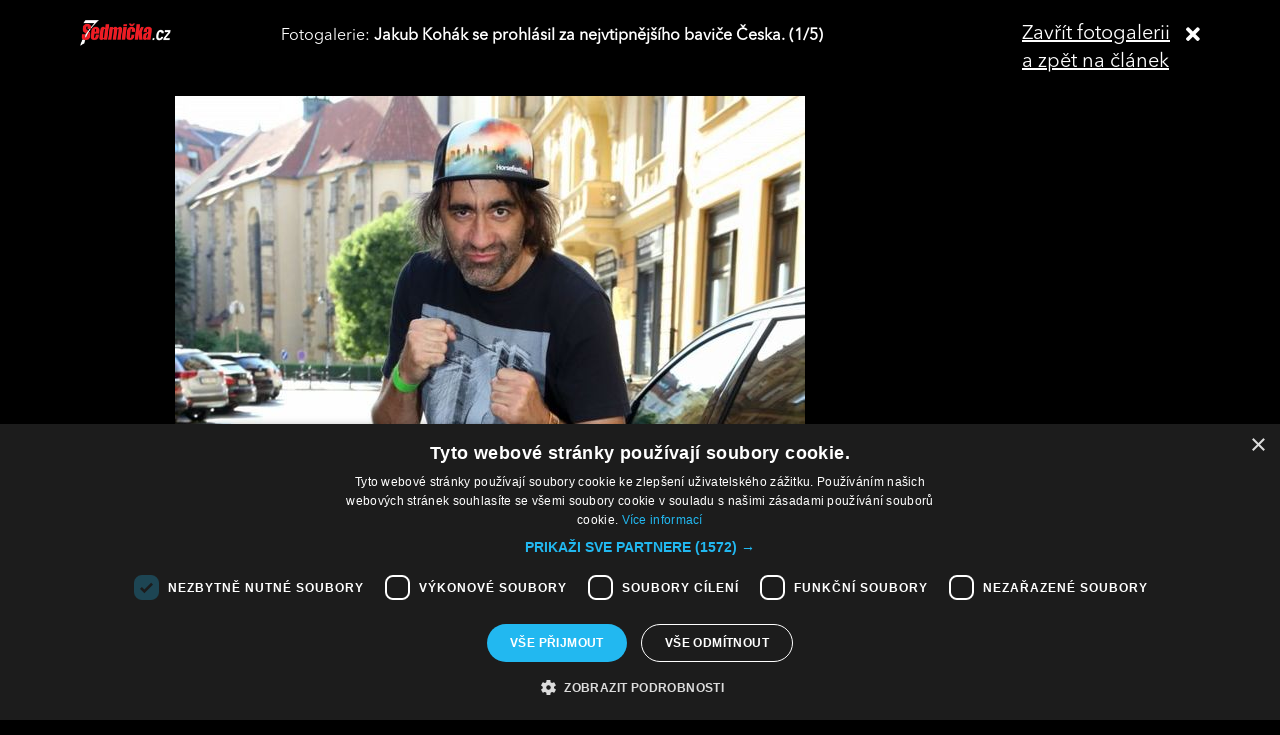

--- FILE ---
content_type: text/html; charset=UTF-8
request_url: https://sedmicka.tyden.cz/rubriky/jakub-kohak-se-pasoval-na-krale-ceskeho-humoru_389351_fotogalerie.html?fotoIndex=1
body_size: 3148
content:
<!DOCTYPE html PUBLIC "-//W3C//DTD XHTML 1.1//EN" "http://www.w3.org/TR/xhtml11/DTD/xhtml11.dtd">
<html xmlns="http://www.w3.org/1999/xhtml" xml:lang="cs">
<head>
<meta http-equiv="Content-Type" content="text/html; charset=utf-8" />
<title>Jakub Kohák se pasoval na krále českého humoru! | Sedmička.cz</title>
<meta name="keywords" content="zdenek_pohlreich,dph,sagvan_tofi" />
<meta name="description" content="Jakub Kohák je pověstný vtipálek, který svými gagy baví publikum napříč generacemi. O svých kvalitách moc dobře ví, a proto se toho nebál a nedávno se sám pa..." />
<meta name="googlebot" content="index,follow,snippet,archive" />
<meta name="robots" content="index,follow" />
<meta name="viewport" content="width=device-width, initial-scale=1.0, maximum-scale=1.0, user-scalable=0">
<meta name="author" content="TYDEN, www.tyden.cz, e-mail: webmaster@tyden.cz" />
<meta property="og:site_name" content="TÝDEN.cz"/>
<meta property="fb:app_id" content="1230467790306500" />
<meta property="og:title" content="Jakub Kohák se pasoval na krále českého humoru! | Sedmička.cz"/>
<meta property="og:type" content="article">
<meta property="og:url" content="https://sedmicka.tyden.cz/rubriky/jakub-kohak-se-pasoval-na-krale-ceskeho-humoru_389351.html">
<meta property="og:image" content="https://www.tyden.cz/obrazek/201607/5776583538fdb/crop-1015152-kohak.jpg">
<meta property="og:description" content="Jakub Kohák je pověstný vtipálek, který svými gagy baví publikum napříč generacemi. O svých kvalitách moc dobře ví, a proto se toho nebál a nedávno se sám...">
<meta property="article:published_time" content="2016-07-07">
<meta property="article:expiration_time" content="2036-07-01">
<meta property="article:author" content="https://www.tyden.cz/autori-tydne/pes/">
<meta property="article:section" content="Rubriky">
<link href="/css/common.css?version=9.2" type="text/css" rel="stylesheet" media="screen,projection" />
<link href="/css/print.css?version=3" type="text/css" rel="stylesheet" media="print" />
<link media="screen" href="/css/lightbox.css?version=1" rel="stylesheet" type="text/css" />
<link href="/css/server2.css?v=94" type="text/css" rel="stylesheet" media="screen,projection" />
<link href="/css/css-2-1_0_0_0-1769120425.css?t=1769120425" type="text/css" rel="stylesheet" media="screen,projection" />
<script type="text/javascript" src="/js/prototype-1.7.3.js"></script>
<script type="text/javascript" charset="UTF-8" src="//cdn.cookie-script.com/s/914a123035d9746647200b6fc1d85e72.js"></script>
<script src="/js/global.js?version=2" type="text/javascript"></script>
<script type="text/javascript" charset="utf-8" src="/js/scriptaculous.js?load=effects,builder"></script>
<script type="text/javascript" charset="utf-8" src="/js/lightbox.js"></script>
<script type="text/javascript" charset="utf-8" src="/js/images.js?ver=bug_makrela"></script>
<script type="text/javascript" charset="utf-8" src="/js/clanek-detail.js?version=1"></script>
<script src="/js/jquery-1.9.1.min.js" type="text/javascript"></script>
<script src="/js/jquery.jcarousel.min.js" type="text/javascript"></script>
<script type="text/javascript" src="/js/jquery.cookie.js"></script>
<link rel="stylesheet" href="//code.jquery.com/ui/1.12.1/themes/base/jquery-ui.css">
<script src="https://code.jquery.com/jquery-1.12.4.js"></script>
<script src="https://code.jquery.com/ui/1.12.1/jquery-ui.js"></script>
<script type="text/javascript" src="//cdnjs.cloudflare.com/ajax/libs/jqueryui-touch-punch/0.2.3/jquery.ui.touch-punch.min.js"></script>
<script language="javascript" type="text/javascript" src="/js/server2.js?ver=94"></script>  
<script async src="https://pagead2.googlesyndication.com/pagead/js/adsbygoogle.js?client=ca-pub-5645183116231657" crossorigin="anonymous"></script><!-- Google tag (gtag.js) -->
<script async src="https://www.googletagmanager.com/gtag/js?id=G-ZCCPEF0WWW"></script>
<script>
  window.dataLayer = window.dataLayer || [];
  function gtag(){dataLayer.push(arguments);}
  gtag('js', new Date());

  gtag('config', 'G-ZCCPEF0WWW');
</script><link href="https://vjs.zencdn.net/5.19/video-js.css" rel="stylesheet">
<script src="https://vjs.zencdn.net/ie8/1.1/videojs-ie8.min.js"></script>
<script src="https://vjs.zencdn.net/5.19/video.js"></script>
</head>
<body id="a389351" class="s7 gallery-full">
<!-- (C)2000-2017 Gemius SA - gemiusPrism  / http://www.tyden.cz/Sedmicka -->
<script type="text/javascript">
<!--//--><![CDATA[//><!--
var pp_gemius_identifier = 'nXdL_btMUN2NLhs0y3EP_JR6.M5u4cx9lJQbDGjB5Vv.b7';
var pp_gemius_use_cmp = true;
// lines below shouldn't be edited
function gemius_pending(i) { window[i] = window[i] || function() {var x = window[i+'_pdata'] = window[i+'_pdata'] || []; x[x.length]=arguments;};};gemius_pending('gemius_hit'); gemius_pending('gemius_event'); gemius_pending('pp_gemius_hit'); gemius_pending('pp_gemius_event');(function(d,t) {try {var gt=d.createElement(t),s=d.getElementsByTagName(t)[0],l='http'+((location.protocol=='https:')?'s':''); gt.setAttribute('async','async');gt.setAttribute('defer','defer'); gt.src=l+'://spir.hit.gemius.pl/xgemius.js'; s.parentNode.insertBefore(gt,s);} catch (e) {}})(document,'script');
//--><!]]>
</script><div class="fotogalCont">
<div class="gallery-block">
<div class="gallery-holder">
<div class="gallery-header flex-row cols-between cols-top">
<div class="col col-close">
<a title="Zavřít fotogalerii" class="gallery-close" href="/rubriky/jakub-kohak-se-pasoval-na-krale-ceskeho-humoru_389351.html">
<span>Zavřít fotogalerii<br>a zpět na článek</span><span class="fas fa-times"></span>
</a>
</div>
<div class="col col-logo">
<a title="Sedmička.cz" class="gallery_header-logo" href="/">
<img width="141" height="26" alt="Sedmička.cz" src="/img/server2/sedmicka-cz-inverse-small.png">
</a>
</div>
<div class="col col-gallery-name text-left">
Fotogalerie: <strong>Jakub Kohák se prohlásil za nejvtipnějšího baviče Česka.  (1/5)</strong>
</div>
</div>
<div class="gallery-main-block flex-row cols-top cols-right">
<div class="col col-gallery-main">
<div class="main-wrapper">
<div class="main-image-holder">
<img alt="Jakub Kohák se prohlásil za nejvtipnějšího baviče Česka. " src="/obrazek/201607/5776583538fdb/57765c3f765a3-kohak_630x945.jpg">
<a href="/rubriky/jakub-kohak-se-pasoval-na-krale-ceskeho-humoru_389351_fotogalerie.html?fotoIndex=5" class="main-gallery-control control-left"><span class="fas fa-angle-left"></span></a>
<a href="/rubriky/jakub-kohak-se-pasoval-na-krale-ceskeho-humoru_389351_fotogalerie.html?fotoIndex=2" class="main-gallery-control control-right"><span class="fas fa-angle-right"></span></a>
</div>
<div class="image-desc text-center">
<p>Jakub Kohák se prohlásil za nejvtipnějšího baviče Česka. </p>
</div>
<div class="text-right gallery-note"><strong>Autor:</strong> pes 
</div>
<div class="main-gallery-thumbs-block">
<div class="hscroller-block main-gallery-thumbs">
<div class="hscroller-holder">
<div class="flex-row cols-left cols-smallpadding cols-top hscroller-content">
<a class="active col gallery-item" href="/rubriky/jakub-kohak-se-pasoval-na-krale-ceskeho-humoru_389351_fotogalerie.html?fotoIndex=1"><img src="/obrazek/201607/5776583538fdb/57765c3f765a3-kohak_800x1200.jpg" alt="Jakub Kohák se prohlásil za nejvtipnějšího baviče Česka. "></a>
<a class=" col gallery-item" href="/rubriky/jakub-kohak-se-pasoval-na-krale-ceskeho-humoru_389351_fotogalerie.html?fotoIndex=2"><img src="/obrazek/201607/5776583538fdb/kohak-sagi-57765b57d6565_800x533.jpg" alt="Na křtu videoklipu Selfie se potkal se Sagvanem Tofim, který byl ten večer naladěn na stejnou vlnu, a tak si chlapci rozuměli i beze slov."></a>
<a class=" col gallery-item" href="/rubriky/jakub-kohak-se-pasoval-na-krale-ceskeho-humoru_389351_fotogalerie.html?fotoIndex=3"><img src="/obrazek/201607/5776583538fdb/krest-selfie-57765b673cc90_800x533.jpg" alt="Křest proběhl jak jinak než pomocí selfie tyček."></a>
<a class=" col gallery-item" href="/rubriky/jakub-kohak-se-pasoval-na-krale-ceskeho-humoru_389351_fotogalerie.html?fotoIndex=4"><img src="/obrazek/201607/5776583538fdb/serm-57765c2c0d80a_800x533.jpg" alt="Čehož okamžitě využili (nebo zneužili?) přítomní vtipálci Kohák s Tofim..."></a>
<a class=" col gallery-item" href="/rubriky/jakub-kohak-se-pasoval-na-krale-ceskeho-humoru_389351_fotogalerie.html?fotoIndex=5"><img src="/obrazek/201607/5776583538fdb/kluci-57765c34bc6a5_800x533.jpg" alt="Co myslíte, bude mít nová kapela DPH ve složení Dan Barták, Petr Ryšavý a Jan Kopečný úspěch?"></a>
</div>
</div>
<span class="hscroller-control hscroller-control-left"><span class="icon-prev"></span></span>
<span class="hscroller-control hscroller-control-right"><span class="icon-next"></span></span>
</div>
</div>
</div>
</div>
<div class="col col-side">
</div>
</div>
</div>
</div>
</div>
<script type="text/javascript">
window.onload = function() {

}
</script>
<!-- Vygenerovano za 0.382 vterin -->
</body>
</html>
